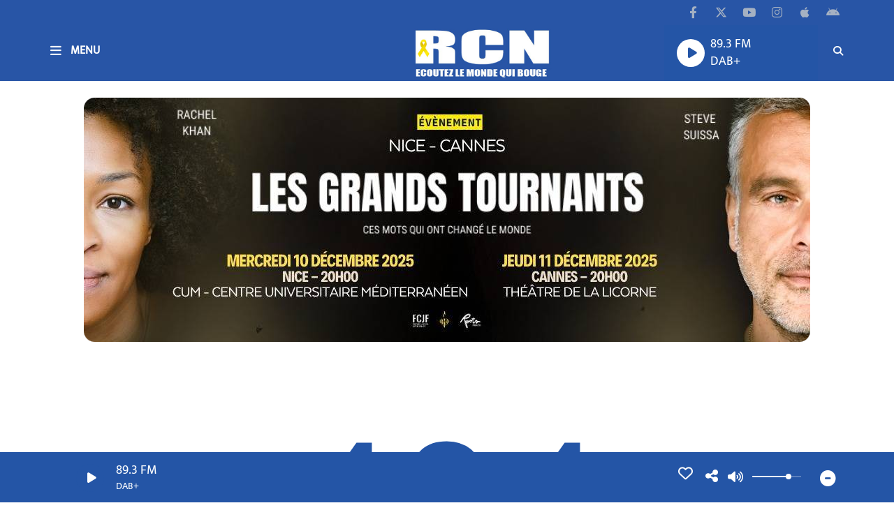

--- FILE ---
content_type: text/html; charset=UTF-8
request_url: https://rcnradio.info/podcasts/jazz-en-fete-165/jazz-en-fete-le-piano-dans-le-jazz-partie-2-966
body_size: 12583
content:
<!DOCTYPE html PUBLIC "-//W3C//DTD XHTML 1.0 Strict//EN" "http://www.w3.org/TR/xhtml1/DTD/xhtml1-strict.dtd"><html xmlns="http://www.w3.org/1999/xhtml" xml:lang="fr"  lang="fr">
<head>
    <meta name="viewport" content="width=device-width initial-scale=1.0 maximum-scale=1.0 user-scalable=0"/>

	<link href="https://rcnradio.info/podcasts/-966" rel="canonical" />
<link href="https://rcnradio.info/rss-feed-7" rel="alternate" type="application/rss+xml" title="RSS Podcasts" />
<link href="/upload/61a10bfa9f5259.20120186.ico" rel="icon" type="image/x-icon" />	    <title>Accueil - RCN - Ecoutez le monde qui bouge</title>
    <meta name="description" content="RCN - Ecoutez le monde qui bouge"/>
    <meta name="keywords" content="radio,rcn,chalom,RCN - RADIO CHALOM NITSAN - RCN 1ERE RADIO JUIVE DE FRANCE, ECOUTER, RADIO CHALOM, NICE, DIRECT, RCN, RADIO, COMMUNAUTE, JUIVE, ACTUALITES, INFORMATION, JOURNALISME, CULTURE, LOISIRS, MUSIQUE, INTERNET, WEB, SITE OFFICIEL DE LA RADIO MUSIQUE ET INFOS RCN RADIO CHALOM. DECOUVRE RADIO CHALOM RCN, BIOGRAPHIES D'ARTISTES, MUSIQUE EN LIGNE, CLIPS VIDEOS, RADIO EN LIGNE, NEWS COTE D’AZUR, TITRES DIFFUSES A LA RADIO, FREQUENCES, PODCASTS,  JAZZ EN FETE, RIDEAU ROUGE, ISSA NISSA, RCN MATIN, GENERATION POP ROCK, ISRAMAG, INFOS COMMUNAUTAIRES, SANTE, CHRONIQUES, KLING, PAUSE LITTERAIRE, LES PETITS PLATS DANS LES GRANDS, DEVELOPPEMENT DURABLE, RABBINAT, ECONOMIE, ANI VEATA, BNAI BRITH, BEYAKHAD,  SANS DETOURS, FORUM DE L’EDUCATION, ISRAËL D'HIER ET D'AUJOURD'HUI, YAD VACHEM, AU NOM DES ENFANTS, AMEJDAM, CARREFOUR DE LA PAIX, ECOUTEZ ET LAISSER VOUS PORTER, RADIO CHALOM NITSAN,  DEJJANTE, DEJJ, KOL NICE ISRAEL, HIT ISRAELI, RNT COTE D’AZUR, PREMIERE RADIO JUIVE REGIONALE DE FRANCE, PREMIÈRE RADIO JUIVE DE FRANCE SUR LE NUMÉRIQUE, CINEMA, DIRECT ISRAEL, DIRECT INFO JERUSALEM, ACTUALITES MOYEN ORIENT, RCNMATIN, ECRANLARGE, RCN MATIN, ECRAN LARGE, CINECHALOM, CINE CHALOM, CONSISTOIREREGIONAL, CONSISTOIRE REGIONAL, RCNMATIN, RCN MATIN,"/>
    <meta http-equiv="Content-Type" content="text/html; charset=UTF-8"/>
    <meta http-equiv="Content-Language" content="fr"/>

    <link href="//fonts.googleapis.com/css?family=Raleway:400,700,800,900,600,500,300,200,100' " rel="stylesheet" property="stylesheet" type="text/css" media="all">

    <link rel="stylesheet" href="https://dfweu3fd274pk.cloudfront.net/theme4/style-804e3a7cf9.css"/>

	    <link id="mystylecss" rel="stylesheet" href="/css/theme4/mystyle.css?refresh=69315d75d14a2">


    <script src="https://dfweu3fd274pk.cloudfront.net/theme4/script-0a8a17fe89.js"></script>
    <script src="https://maps.googleapis.com/maps/api/js?key=" async defer></script>
	
	    <!-- Google / Search Engine Tags -->
    <meta itemprop="name" content="RCN - Ecoutez le monde qui bouge" />
    <meta itemprop="description" content="RCN - Ecoutez le monde qui bouge" />
    <meta itemprop="image" content="https://rcnradio.info/upload/design/67aa4cee700329.67208712.jpeg" />
    <!-- Meta Facebook -->
    <meta property="og:url" content="https://rcnradio.info/podcasts/jazz-en-fete-165/jazz-en-fete-le-piano-dans-le-jazz-partie-2-966"/>
    <meta property='og:site_name' content="RCN - Ecoutez le monde qui bouge"/>
    <meta property="og:title" content="Page introuvable"/>
    <meta property="og:description" content=""/>
    <meta property="og:type" content="article"/>
    <meta property="og:image" content="https://rcnradio.info/upload/design/67aa4cee700329.67208712.jpeg"/>
    <!-- Meta twitter -->
    <meta name="twitter:card" content="summary_large_image"/>
	            <meta name="twitter:site" content="@RadioRcn893"/>
		    <meta name="twitter:title" content="Page introuvable"/>
    <meta name="twitter:description" content=""/>
    <meta name="twitter:image" content="https://rcnradio.info/upload/design/67aa4cee700329.67208712.jpeg"/>
    <meta name="twitter:image:alt" content="Page introuvable"/>
	         <meta name="apple-itunes-app" content="app-id=1437778827">
	
    <style type="text/css">
        
        @font-face {
            font-family: "mukta";
            src: url('//fonts.gstatic.com/s/mukta/v7/iJWKBXyXfDDVXYnGp32S0H3f.ttf');
        }

        @font-face {
            font-family: "opensans";
            src: url('//fonts.gstatic.com/s/opensans/v17/mem8YaGs126MiZpBA-U1UpcaXcl0Aw.ttf');
        }

        .main-color, .list_element h4:hover, .list_element h3:hover, .list_element h2:hover, .list_element h1:hover, #date_diffusion + .bootstrap-datetimepicker-widget table td a span, #date_agenda + .bootstrap-datetimepicker-widget table td a span, #date_diffusion + .bootstrap-datetimepicker-widget table thead span, #date_agenda + .bootstrap-datetimepicker-widget table thead span, .box-play a, ul.pagination-custom li span, ul.pagination-custom li a {
            color:  !important;
        }

        .main-color-for-background, .centered-btns_tabs a, #date_diffusion + .bootstrap-datetimepicker-widget table td.active, #date_agenda + .bootstrap-datetimepicker-widget table td.active, #date_diffusion + .bootstrap-datetimepicker-widget table td.active:hover, #date_agenda + .bootstrap-datetimepicker-widget table td.active:hover, #date_diffusion + .bootstrap-datetimepicker-widget .btn-primary, #date_agenda + .bootstrap-datetimepicker-widget .btn-primary, .bootstrap-datetimepicker-widget table td span.active, .form-group-radio .radio-inline span:after, ul.pagination-custom#catpicker li .active span, .lg-progress-bar .lg-progress {
            background:  !important;
        }

        .main-color-for-background-5, .pagination > li > a:focus, .pagination > li > a:hover, .pagination > li > span:focus, .pagination > li > span:hover {
            background: rgba(0, 0, 0, 0.05)
        }

        .main-color-for-background-10 {
            background: rgba(0, 0, 0, 0.10)
        }

        .main-color-for-background-gradient {
            background: linear-gradient(225deg, , );
            background: linear-gradient(225deg, , rgba(-50, -50, -50));
        }

        .main-color-for-border-bottom {
            border-bottom: solid 1px;
        }

        .main-color-for-border-bottom-color, #date_diffusion + .bootstrap-datetimepicker-widget table td.today:not(.active):before, #date_agenda + .bootstrap-datetimepicker-widget table td.today:not(.active):before {
            border-bottom-color: ;
        }

        .form-control:focus, .form-group-radio .radio-inline input:checked ~ span {
            border-color: ;
        }

        .title-font {
            font-family: mukta        }

        .content-font, .form-control {
            font-family: opensans        }

        .btn-primary, .btn-primary[disabled], .btn-primary.disabled, .btn-primary.disabled:hover, .btn-primary[disabled]:hover, .btn-primary.disabled:focus {
            background: linear-gradient(-135deg, , );
            background: linear-gradient(-135deg,  0%, rgba(-50, -50, -50) 100%);
        }

        .btn-primary::before {
            background: linear-gradient(40.65deg, , );
            background: linear-gradient(40.65deg,  0%, rgba(-50, -50, -50) 100%);
        }

        .btn, .pagination-custom span.deactive {
            font-family: opensans;
            box-shadow: 0 1px 10px 0 rgba(0, 0, 0, 0.5);
        }

        .navbar-player .control-play .fa {
            color: ;
        }

                .footer {
            margin-bottom: 0;
        }

        
        

        
        
                .logo {
            height: 70px !important;
        }

                .navbar-header,
        a.navbar-brand,
        .navbar-player {
            height: 80px;
        }

        .opened_menu_responsive #menu-responsive {
            top: 114px;
        }

        .menu-label,
        #fakeSearchButton,
        .opened_search_bar #search-form {
            top: 26px;
        }

        .openmenuButton {
            top: 6px;
        }

        .navbar-header .close {
            top: 8px;
        }

        .opened_search_bar #closeSearchBar {
            top: 23px;
        }

                
    </style>

    <style type="text/css" id="customCSS">
            </style>

	    <link rel="stylesheet" href="https://unpkg.com/orejime@2.0.3/dist/orejime.css"/>
    <link rel="stylesheet" href="/css/common/orejime.css"/>
</head>

<body>
<div id='fb-root'></div>

<!-- Script pour le Menu -->
<script>
    (function ($) { //create closure so we can safely use $ as alias for jQuery
        $(document).ready(function () {
            $('#navbar-sfmenu').superfish({
                speed: 'fast',
                delay: 200
            });
        });
    })(jQuery);
</script>

<div id="menu-responsive-overlay"></div>

<nav id="navbarscroll" class="navbar navbar-default navbar-fixed-top container counter-container">
    <!-- header-fixed-top pour fixer le header en haut + enlever le JS -->
    <div class="nav-global content-font">
        <div id="toplink" class="scrolltoplink">
            <div class="container toplink-container">

                <div class="link-contact">
                    <div class="dropdown">
                        <button class="btn btn-toplink dropdown-toggle" type="button" id="dropdownMenu12"
                                data-toggle="dropdown" aria-haspopup="true" aria-expanded="true">
                            <i class="fa fa-lock"></i> Espace membre                            <span class="caret"></span>
                        </button>

                        <ul class="dropdown-menu" aria-labelledby="dropdownMenu12">
                            <li class="navbarItem-user  hidden ">
                                <a href="/utilisateurs"
                                   role="button" data-toggle="modal"><i
                                            class="fa fa-user"></i> Mon compte</a>
                            </li class="navbarItem-user  hidden ">
                                                        <li role="separator"
                                class="divider navbarItem-user  hidden "></li>
                            <li class="navbarItem-user  hidden ">
                                <a id="logout"
                                   href="/utilisateurs/index/logout">
                                    <i class="fa fa-sign-out"></i> Fermer ma session                                </a>
                            </li>
                            <li class="navbarItem-guest ">
                                <a href="/inscription"><i
                                            class="fa fa-user"></i> Se connecter</a></li>
                            <li class="navbarItem-guest ">
                                <a href="#modal_mdp_oublie" role="button" data-toggle="modal"><i
                                            class="fa fa-question-circle"></i> Mot de passe oublié ?                                </a></li>
                        </ul>
                    </div>
                </div>

                <div class="link-socials">
                    <div class="link-socials-list">

                                                    <div class="link-socials-item facebook">
                                <a class="link-socials-item-link" target="_blank"
                                   href="https://www.facebook.com/RCNRADIO89.3">
                                    <span class="link-socials-item-link-hover"></span>
                                </a>
                                <div class="link-socials-item-popup">
                                    <span>Facebook</span>
                                </div>
                            </div>
                        
                                                    <div class="link-socials-item twitter">
                                <a class="link-socials-item-link" target="_blank"
                                   href="https://twitter.com/RadioRcn893">
                                    <span class="link-socials-item-link-hover"></span>
                                </a>
                                <div class="link-socials-item-popup">
                                    <span>Twitter</span>
                                </div>
                            </div>
                        
                                                    <div class="link-socials-item youtube">
                                <a class="link-socials-item-link" target="_blank"
                                   href="https://www.youtube.com/c/RCNRADIO893">
                                    <span class="link-socials-item-link-hover"></span>
                                </a>
                                <div class="link-socials-item-popup">
                                    <span>YouTube</span>
                                </div>
                            </div>
                        
                                                    <div class="link-socials-item instagram">
                                <a class="link-socials-item-link" target="_blank"
                                   href="https://www.instagram.com/rcnradio89.3fm/">
                                    <span class="link-socials-item-link-hover"></span>
                                </a>
                                <div class="link-socials-item-popup">
                                    <span>Instagram</span>
                                </div>
                            </div>
                        
                                                    <div class="link-socials-item ios">
                                <a class="link-socials-item-link" target="_blank"
                                   href="https://apps.apple.com/us/app/rcn-chalom-nitsan-hd/id1437778827">
                                    <span class="link-socials-item-link-hover"></span>
                                </a>
                                <div class="link-socials-item-popup">
                                    <span>iPhone</span>
                                </div>
                            </div>
                        
                                                    <div class="link-socials-item android">
                                <a class="link-socials-item-link" target="_blank"
                                   href="https://play.google.com/store/apps/details?id=com.icreo.rcnchalomnitsanhd">
                                    <span class="link-socials-item-link-hover"></span>
                                </a>
                                <div class="link-socials-item-popup">
                                    <span>Android</span>
                                </div>
                            </div>
                        
                        
                                            </div>
                </div>
            </div>
        </div>

        <div class="navbarheaderzone">
            <div class="container navheaderbg">
                <div class="navbar-header">
                    <div class="open-menu-div">
                        <span class="openmenuButton" id="menu-opener">
                            <i class="fa fa-bars"></i>
                        </span>
                        <div class="title-font menu-label menu-label-ouvert">Menu</div>
                    </div>
                    <div class="close-menu-div">
                        <button id="closeMenu" type="button" class="close" aria-label="Close">
                            <span aria-hidden="true">&times;</span>
                        </button>
                        <div class="title-font menu-label menu-label-fermer">Fermer</div>
                    </div>

                    <a class="navbar-brand" href="/"><img
                                src="/upload/design/67aa4cee700329.67208712.jpeg" alt="logo"
                                class="logo"/></a>

                                        <div class="navbar-player main-color-for-background-gradient">
                        <div class="control-infos" id="navbar-player-titrage">
                            <a class="control-play">
                                <i class="fa fa-play play-button"></i>
                                <i class="fa fa-pause pause-button" style="display: none;"></i>
                                <i class="fa fa-spinner fa-spin player-loader" style="display: none;"></i>
                            </a>
                            <span class="control-track">
                                <span class="title ellipsis ellipsis-1l title-font"></span>
                                <span class="artist ellipsis ellipsis-1l title-font"></span>
                            </span>
                            <div class="clear"></div>
                        </div>
                    </div>
                                    </div>
                
<form class="searchform searchform-menu" id="search-form" method="post">
    <button type="submit" id="searchButton" class="search-button"><i class="fa fa-search"></i></button>
    <input class="title-font search-bar" type="text" id="searchBar" name="query" placeholder="Rechercher sur le site…" disabled />
</form>
<button type="submit" id="fakeSearchButton" class="search-button"><i class="fa fa-search"></i></button>
<button id="closeSearchBar" type="button" class="close" aria-label="Close">
    <span aria-hidden="true">&times;</span>
</button>

<script type="text/javascript">

    $("#searchBar").keydown(function (e) {
        var key = (e.which) ? e.which : e.keyCode;

        if (key === 13) {
            e.stopPropagation();
            e.preventDefault();
        }
    });

    $("#searchBar").keyup(function (e) {
        var key = (e.which) ? e.which : e.keyCode;
        if (key === 13) {
            if($("#searchBar").val().trim().length > 0) {
                $(".searchform").attr("action",'/' + 'recherche' + '/' + $("#searchBar").val());
                $("body").removeClass('opened_search_bar');
                $("#searchBar").attr('disabled','disabled');
                $("#search-form").submit();
            }
        }
    });

    $('#searchButton').click(function (e) {
        e.stopPropagation();
        e.preventDefault();

        if($("#searchBar").val().trim().length > 0) {
            $(".searchform").attr("action",'/' + 'recherche' + '/' + $("#searchBar").val());
            $("body").removeClass('opened_search_bar');
            $("#searchBar").attr('disabled','disabled');
            $("#search-form").submit();
        }
    });

</script>
            </div>
        </div>
    </div>
    <script>
    
    $(".ticker").clone().appendTo(".ticker-wrap");

    $(".ticker").mouseenter(function() {
        $(".ticker").css("animation-play-state", "paused");
    });

    $(".ticker").mouseleave(function() {
        $(".ticker").css("animation-play-state", "running");
    });
</script>

<div id="player-header" class="player-radio-bar main-color-for-background-gradient no-multistream ">
    <div class="container">

        <script>
                        $(function() {
                            radioURL = "http://rcnradiochalomcotedazur.ice.infomaniak.ch/rcnradiochalomcotedazur-128.mp3";
                            if(Cookies.get("streamQuality") !== undefined){
                                if(Cookies.get("streamQuality") === "BD") {
                                    if (/Android|webOS|iPhone|iPad|iPod|BlackBerry|IEMobile|Opera Mini/i.test(navigator.userAgent)) {
                                        radioURL = "";
                                    }
                                    $("#HD-link").attr("class", "hd-off");
                                    $("#HD-link").attr("data-val", "0");

                                } else if(Cookies.get("streamQuality") === "HD") {
                                    if (!(/Android|webOS|iPhone|iPad|iPod|BlackBerry|IEMobile|Opera Mini/i.test(navigator.userAgent))) {
                                        radioURL = "";
                                    }
                                }
                            }

                            if(radioURL === ""){
                                radioURL = "http://rcnradiochalomcotedazur.ice.infomaniak.ch/rcnradiochalomcotedazur-128.mp3";
                            }

                            initPlayer(radioURL, "RCN LIVE", "/upload/players/681b1f6722ba79.34627164.png", "1","0")

                        });
                    </script>
        <span class="container-control-stream">
            <span class="control-stream">

                <div id="current-radio" data-flux="http://rcnradiochalomcotedazur.ice.infomaniak.ch/rcnradiochalomcotedazur-128.mp3"
                     data-flux-bd=""
                     data-flux-hd=""
                     data-logo="/upload/players/681b1f6722ba79.34627164.png"
                     data-name="RCN LIVE"
                     data-autoplay="0"
                     data-idplayer="1">
                    <img src="/upload/players/681b1f6722ba79.34627164.png"
                         class="logo-stream"/><span
                        class="stream-name hidden-xs title-font">RCN LIVE</span>
                                    </div>

                <div id="other-radios" class="main-color-for-background">
                                    </div>
        	</span>
        </span>

        <span class="container-radio-back-button">
            <span id="radio-back-button" data-flux="http://rcnradiochalomcotedazur.ice.infomaniak.ch/rcnradiochalomcotedazur-128.mp3"
                  data-flux-bd=""
                  data-flux-hd=""
                  data-logo="/upload/players/681b1f6722ba79.34627164.png"
                  data-name="RCN LIVE"
                  data-autoplay="0"
                  data-idplayer="1">

                <div class="title-font back-to-radio-text">
                   <i class="fa fa-arrow-left"></i>
                    <div>
                        Retour à la radio                    </div>
                 </div>
            </span>
        </span>

        <div class="control-infos" id="titrage">
            <span class="control-cover cover-titrage">
                <img class="media-cover" src="">
            </span>
            <a class="control-play">
                <i class="fa fa-play play-button"></i>
                <i class="fa fa-pause pause-button" style="display: none;"></i>
                <i class="fa fa-spinner fa-spin player-loader" style="display: none;"></i>
            </a>
            <span class="control-track">
                <div class="marquee">
                    <span class="title ellipsis ellipsis-1l title-font"></span>
                    <span class="artist ellipsis ellipsis-1l title-font"></span>
                </div>
                <div id="seek-bar" class="hidden">
                    <div class="bar-zone">
                        <div class="seek-slider">
                            <div class="bgSeekSlider"></div>
                        </div>
                    </div>
                    <div class="time-left"></div>
                </div>
            </span>
            <div class="clear"></div>

        </div>
        <span class="open-actions hidden">
                <i>
                <svg width="30px" height="14px" viewBox="0 0 30 14" version="1.1" xmlns="http://www.w3.org/2000/svg" xmlns:xlink="http://www.w3.org/1999/xlink">
                    <defs>
                        <filter x="-3.5%" y="-2.4%" width="107.0%" height="104.8%" filterUnits="objectBoundingBox" id="filter-1">
                            <feOffset dx="0" dy="2" in="SourceAlpha" result="shadowOffsetOuter1"></feOffset>
                            <feGaussianBlur stdDeviation="2" in="shadowOffsetOuter1" result="shadowBlurOuter1"></feGaussianBlur>
                            <feColorMatrix values="0 0 0 0 0   0 0 0 0 0   0 0 0 0 0  0 0 0 0.5 0" type="matrix" in="shadowBlurOuter1" result="shadowMatrixOuter1"></feColorMatrix>
                            <feMerge>
                                <feMergeNode in="shadowMatrixOuter1"></feMergeNode>
                                <feMergeNode in="SourceGraphic"></feMergeNode>
                            </feMerge>
                        </filter>
                    </defs>
                    <g stroke="none" stroke-width="1" fill="none" fill-rule="evenodd">
                        <g id="dot-open-actions" transform="translate(-207.000000, -84.000000)" fill="#FFFFFF" fill-rule="nonzero">
                            <g id="Top-header-2" transform="translate(-5.466844, 0.000000)" filter="url(#filter-1)">
                                <g id="Group-3" transform="translate(5.466844, 64.000000)">
                                    <path d="M213.75,22 C215.270139,22 216.5,23.2298611 216.5,24.75 C216.5,26.2701389 215.270139,27.5 213.75,27.5 C212.229861,27.5 211,26.2701389 211,24.75 C211,23.2298611 212.229861,22 213.75,22 Z M222.55,22 C224.070139,22 225.3,23.2298611 225.3,24.75 C225.3,26.2701389 224.070139,27.5 222.55,27.5 C221.029861,27.5 219.8,26.2701389 219.8,24.75 C219.8,23.2298611 221.029861,22 222.55,22 Z M230.25,22 C231.770139,22 233,23.2298611 233,24.75 C233,26.2701389 231.770139,27.5 230.25,27.5 C228.729861,27.5 227.5,26.2701389 227.5,24.75 C227.5,23.2298611 228.729861,22 230.25,22 Z" id="Path-2"></path>
                                </g>
                            </g>
                        </g>
                    </g>
                </svg>
                </i>
        </span>
        <div class="control-actions-right">

            <span class="control-actions">
                             <a id="player-vote"><i class='far fa-heart'></i></a>
                <div id="partage">
                    <i class="fa fa-share-alt fa-lg fa-fw"></i>
                    <div class="noselect nofbsharing">
                        
                        <a class="twitter content-font" target="_blank">
                            <i class="fa-brands fa-square-x-twitter"></i> Tweeter ce titre                        </a>
                    </div>
                </div>
                <a id="player-download" href="#" target="_blank" class="disabled">
                    <i><svg version="1.1" xmlns="http://www.w3.org/2000/svg" xmlns:xlink="http://www.w3.org/1999/xlink" width="19px" height="18px" viewBox="0 0 19 18" xml:space="preserve">
                        <g class="shopping-cart">
                            <path d="M17.4,10.6L19,3.3c0.1-0.5-0.3-1-0.8-1h-13L4.9,0.7C4.9,0.3,4.5,0,4.2,0H0.8C0.4,0,0,0.4,0,0.8
                                v0.6c0,0.5,0.4,0.8,0.8,0.8h2.3l2.3,12.1c-0.6,0.3-0.9,1-0.9,1.7c0,1.1,0.8,2,1.8,2s1.8-0.9,1.8-2c0-0.6-0.2-1-0.6-1.4h6.9
                                C14.2,15,14,15.5,14,16c0,1.1,0.8,2,1.8,2s1.8-0.9,1.8-2c0-0.8-0.4-1.5-1-1.8l0.2-0.9c0.1-0.5-0.3-1-0.8-1H7.2L7,11.3h9.7
                                C17,11.3,17.3,11,17.4,10.6z"/>
                        </g>
                    </svg></i>
                </a>
                <div class="hidden"
                     id="player-share-track">Je suis en train d’écouter [$1] sur [$2] !</div>
                <div class="hidden"
                     id="player-share-podcast">Je suis en train d’écouter le podcast [$1] !</div>
                <div class="hidden"
                     id="player-share-sample">Je suis en train d’écouter l’extrait [$1] !</div>
            </span>

            <div class="control-volume hidden-sm hidden-xs">
                <a id="mute-volume" class="toggle-volume">
                    <i class="fa fa-fw fa-volume-up fa-lg"></i>
                </a>
                <a id="unmute-volume" class="toggle-volume" style="display: none;">
                    <i class="fa fa-fw fa-volume-off fa-lg"></i>
                </a>

                <div class="control-slider-volume hidden-sm hidden-xs">
                    <div id="player-slider-volume">
                        <div class="container-sliderVolume">
                            <div class="bgSliderVolume"></div>
                        </div>
                    </div>
                </div>
            </div>

            <div class="last-track-zone hidden-sm hidden-xs">
                <div class="last-track-button">
                    <a class="control-last-track">
                        <i class="fa fa-music fa-fw fa-lg"></i>
                    </a>
                </div>
                <span class="container-last-track-list">
                        <div id="last-track-list" class="last-track-list main-color-for-background">
                                                    </div>
                    </span>
            </div>

            <div class="retractable-player">
                <a class="retract-player-button">
                    <i class="fa fa-minus-circle fa-fw fa-lg"></i>
                </a>
                <a class="extend-player-button">
                    <i class="fa fa-plus-circle fa-fw fa-lg"></i>
                </a>
            </div>

            <div class="HD-button HD-not-available hidden-sm hidden-xs">
                <a id="HD-link" data-val="1">
                    <svg viewBox="0 0 100 45" version="1.1" xmlns="http://www.w3.org/2000/svg">
                        <g id="Group">
                            <path d="M12.792,0.2 L27.768,0.2 L23.48,16.008 L37.176,16.008 L41.464,0.2 L56.44,0.2 L44.408,45 L29.432,45 L33.72,28.936 L20.024,28.936 L15.736,45 L0.76,45 L12.792,0.2 Z M61.304,0.2 L77.176,0.2 C81.5706886,0.2 85.1653194,0.733328 87.96,1.8 C90.7546806,2.866672 93.0053248,4.2533248 94.712,5.96 C97.9546829,9.20268288 99.576,13.5759725 99.576,19.08 C99.576,22.4506835 98.9573395,25.6293184 97.72,28.616 C96.4826605,31.6026816 94.6480122,34.3119878 92.216,36.744 C89.5279866,39.4320134 86.2426861,41.479993 82.36,42.888 C78.4773139,44.296007 73.9333594,45 68.728,45 L49.272,45 L61.304,0.2 Z M70.392,31.944 C72.6960115,31.944 74.7759907,31.6240032 76.632,30.984 C78.4880093,30.3439968 79.9919942,29.4480058 81.144,28.296 C82.0826714,27.3573286 82.8506637,26.1946736 83.448,24.808 C84.0453363,23.4213264 84.344,22.0453402 84.344,20.68 C84.344,19.4426605 84.1840016,18.4186707 83.864,17.608 C83.5439984,16.7973293 83.0853363,16.0933363 82.488,15.496 C81.762663,14.770663 80.8240058,14.2160019 79.672,13.832 C78.5199942,13.4479981 77.048009,13.256 75.256,13.256 L72.76,13.256 L67.768,31.944 L70.392,31.944 Z"
                                  id="HD"></path>
                        </g>
                    </svg>
                </a>
            </div>
        </div>
    </div>
</div>
</nav>


<script>
    if($('.logo').width() > 215){
        $('.logo').addClass('big');
    }
</script>

<div id="content-to-refresh">
    <script>
        $(function () {
            window.refreshContentMargin = function () {
                if (booleanCompare($(window).width(), 991, "gt")) {
                    if (booleanCompare($(".navbarheaderzone").height(), 70, "gt")) {
                        if ($("#player-header").css("position") != "fixed") {

                            var contentMargin = $("#content-to-refresh").css("margin-top");
                            $("#content-to-refresh").css("margin-top", ($(".navbarheaderzone").height() - 70) + "px");
                        } else if ($("#player-header").css("position") == "fixed") {

                            $("#content-to-refresh").css("margin-top", ($(".navbarheaderzone").height() - 140) + "px");
                        }
                    } else {
                        $("#content-to-refresh").css("margin-top", "");
                    }
                } else {
                    $("#content-to-refresh").css("margin-top", "");
                }
            }

            window.refreshContentMargin();

            $(window).resize(function () {
                window.refreshContentMargin();
            });
        });
    </script>

    <nav id="menu-responsive">

        <ul id="content-menuresponsive">
			        <li class="list-group panel">
			                    <i class="fa fa-home" aria-hidden="true"></i>
							                <a style="padding-left:0px" href="/"  >
											                                <span class="content-font rLink accueil-menu-span">Accueil</span>
							
                    </a>

					                            <a class="list-group-item collapsed"></a>
											                            <div class="spacer-menu"></div>
						
        </li>
	        <li class="list-group panel">
			                    <i class="fa fa-home" aria-hidden="true"></i>
							                    <a class='list-group-item' href="/"  >
												                                <span class="content-font rLink accueil-menu-span">RADIO</span>
							
                    </a>

					                            <ul class="content-font" id="menu_radio">
																		                                            <li class="list-group panel sub-menu ">
																				                                        <a href="/podcasts-1"  >
										Podcasts                                        </a>

										
                                        </li>
																			                                            <li class="list-group panel sub-menu ">
																				                                        <a href="/emissions"  >
										Programmes                                        </a>

										
                                        </li>
																			                                            <li class="list-group panel sub-menu ">
																				                                        <a href="/equipes-1"  >
										Equipe                                        </a>

										
                                        </li>
																			                                            <li class="list-group panel sub-menu ">
																				                                        <a href="https://www.helloasso.com/associations/rcn-radio-chalom-nitsan/formulaires/5"  target= "_blank"  >
										Faire un don                                        </a>

										
                                        </li>
									                            </ul>
											                            <div class="spacer-menu"></div>
						
        </li>
	        <li class="list-group panel">
						                <a style="padding-left:0px" href="/agenda"  >
											                                <span class="content-font rLink">Evènements</span>
							
                    </a>

					                            <a class="list-group-item collapsed"></a>
											                            <div class="spacer-menu"></div>
						
        </li>
	        <li class="list-group panel">
						                <a style="padding-left:0px" href="https://www.meteo-nice.org/"  target= "_blank"  >
											                                <span class="content-font rLink">Météo Nice</span>
							
                    </a>

					                            <a class="list-group-item collapsed"></a>
											                            <div class="spacer-menu"></div>
						
        </li>
	        <li class="list-group panel">
						                <a style="padding-left:0px" href="https://www.inforoutes06.fr/"  target= "_blank"  >
											                                <span class="content-font rLink">Info routes</span>
							
                    </a>

					                            <a class="list-group-item collapsed"></a>
											                            <div class="spacer-menu"></div>
						
        </li>
	        <li class="list-group panel">
						                <a style="padding-left:0px" href="https://www.ogcnice.eu/index.php"  target= "_blank"  >
											                                <span class="content-font rLink">Issa Nissa OGC Nice</span>
							
                    </a>

					                            <a class="list-group-item collapsed"></a>
											                            <div class="spacer-menu"></div>
						
        </li>
	        <li class="list-group panel">
						                <a style="padding-left:0px" href="/page/les-associations-10"  >
											                                <span class="content-font rLink">RCN Soutiens</span>
							
                    </a>

					                            <a class="list-group-item collapsed"></a>
											                            <div class="spacer-menu"></div>
						
        </li>
	        <li class="list-group panel">
			                    <i class="fa fa-home" aria-hidden="true"></i>
							                    <a class='list-group-item' href="/"  >
												                                <span class="content-font rLink accueil-menu-span">MEDIAS</span>
							
                    </a>

					                            <ul class="content-font" id="menu_medias">
																		                                            <li class="list-group panel sub-menu ">
																				                                        <a href="/photos-1"  >
										Photos                                        </a>

										
                                        </li>
																			                                            <li class="list-group panel sub-menu ">
																				                                        <a href="/videos-1"  >
										Vidéos / Clips                                        </a>

										
                                        </li>
									                            </ul>
											                            <div class="spacer-menu"></div>
						
        </li>
	        <li class="list-group panel">
						                <a style="padding-left:0px" href="/contact"  >
											                                <span class="content-font rLink">Ecrire à RCN</span>
							
                    </a>

					                            <a class="list-group-item collapsed"></a>
											                            <div class="spacer-menu"></div>
						
        </li>
	        <li class="list-group panel">
			                    <i class="fa fa-home" aria-hidden="true"></i>
							                    <a class='list-group-item' href="/"  >
												                                <span class="content-font rLink accueil-menu-span">Liens utiles</span>
							
                    </a>

					                            <ul class="content-font" id="menu_liensutiles">
																		                                            <li class="list-group panel sub-menu ">
																				                                        <a href="https://www.nicecotedazur.org/"  target= "_blank"  >
										Métropole Nice Côte d'Azur                                        </a>

										
                                        </li>
																			                                            <li class="list-group panel sub-menu ">
																				                                        <a href="https://www.nice.fr/fr/"  target= "_blank"  >
										Ville de Nice                                        </a>

										
                                        </li>
																			                                            <li class="list-group panel sub-menu ">
																				                                        <a href="https://www.nice24.fr/"  target= "_blank"  >
										Nice 24                                        </a>

										
                                        </li>
																			                                            <li class="list-group panel sub-menu ">
																				                                        <a href="https://ccas-nice.fr/"  target= "_blank"  >
										CCAS NICE                                        </a>

										
                                        </li>
																			                                            <li class="list-group panel sub-menu ">
																				                                        <a href="https://www.departement06.fr/departement-des-alpes-maritimes-3.html"  target= "_blank"  >
										Département des Alpes Maritimes                                        </a>

										
                                        </li>
																			                                            <li class="list-group panel sub-menu ">
																				                                        <a href="https://www.maregionsud.fr/"  target= "_blank"  >
										Ma Région Sud                                        </a>

										
                                        </li>
									                            </ul>
											
        </li>
	
<div class="buttonMenu">
    <div class='btnHidden'>
		                <a class="connect btn btn-primary m-t-15" href="/inscription" role="button"
                   data-toggle="modal">Se connecter</a>
			    </div>

    <div class='link-socials  m-t-15'>
        <div class='link-socials-list m-t-15'>
			                    <div class="link-socials-item facebook">
                        <a class="link-socials-item-link" target="_blank"
                           href="https://www.facebook.com/RCNRADIO89.3">
                            <span class="link-socials-item-link-hover"></span>
                        </a>
                        <div class="link-socials-item-popup">
                            <span>Facebook</span>
                        </div>
                    </div>
				                    <div class="link-socials-item twitter">
                        <a class="link-socials-item-link" target="_blank"
                           href="https://twitter.com/RadioRcn893">
                            <span class="link-socials-item-link-hover"></span>
                        </a>
                        <div class="link-socials-item-popup">
                            <span>Twitter</span>
                        </div>
                    </div>
				                    <div class="link-socials-item youtube">
                        <a class="link-socials-item-link" target="_blank"
                           href="https://www.youtube.com/c/RCNRADIO893">
                            <span class="link-socials-item-link-hover"></span>
                        </a>
                        <div class="link-socials-item-popup">
                            <span>YouTube</span>
                        </div>
                    </div>
				                    <div class="link-socials-item instagram">
                        <a class="link-socials-item-link" target="_blank"
                           href="https://www.instagram.com/rcnradio89.3fm/">
                            <span class="link-socials-item-link-hover"></span>
                        </a>
                        <div class="link-socials-item-popup">
                            <span>Instagram</span>
                        </div>
                    </div>
				                    <div class="link-socials-item ios">
                        <a class="link-socials-item-link" target="_blank"
                           href="https://apps.apple.com/us/app/rcn-chalom-nitsan-hd/id1437778827">
                            <span class="link-socials-item-link-hover"></span>
                        </a>
                        <div class="link-socials-item-popup">
                            <span>iPhone</span>
                        </div>
                    </div>
				                    <div class="link-socials-item android">
                        <a class="link-socials-item-link" target="_blank"
                           href="https://play.google.com/store/apps/details?id=com.icreo.rcnchalomnitsanhd">
                            <span class="link-socials-item-link-hover"></span>
                        </a>
                        <div class="link-socials-item-popup">
                            <span>Android</span>
                        </div>
                    </div>
				        </div>
    </div>        </ul>
    </nav>

    <div id="container-overlay" class="container p-l-0 p-r-0">
        <div id="overlay" style="display: none;">
            <div id="img-overlay" style="display: none;" class="main-color">
                <i class="fa fa-fw fa-spin fa-spinner" style="font-size: 4em;"></i>
            </div>
            <div id="text-overlay" style="display: none;" class="main-color title-font">
				Chargement...            </div>
        </div>
    </div>

    <script type="text/javascript">$(".retract-player-button").on("click", function () {
        $('#player-header').addClass('retracted-player');
        $('.footer .mentions-radioking').css('height','74px');

        setCookie("player_format", "retracted", 30);
    });

    $(".extend-player-button").on("click", function () {
        $('#player-header').removeClass('retracted-player');
        $('.footer .mentions-radioking').css('height','140px');

        setCookie("player_format", "extended", 30);

        if($(window).scrollTop() + $(window).height() > $(document).height() - 100) {
            $('html,body').animate({
                    scrollTop: $('.mentions-radioking').offset().top},
                'slow');
        }
    });


    $(document).on("click", "#current-radio.reactivable", function () {
        //Récupération des informations
        var new_flux = $(this).attr("data-flux");
        var new_logo = $(this).attr("data-logo");
        var new_name = $(this).attr("data-name");
        var new_idplayer = $(this).attr("data-idplayer");
        player.stop();
        player = null;
        initPlayer(new_flux, new_name, new_logo, new_idplayer, auto);
        player.play();
        player.volume(volumeStream / 100);
    });</script>

    <div class="container m-b-15 centered">
		    <div class="top_publicite" id="top_publicite"><a href="/pub/24" target="_blank"><img class="img-responsive pub-center" src="/upload/publicite/68ff9dd1a31695.92797350.png" alt="" /></a></div>    </div>
    <!--Publicité gauche -->
    <div class='pubVert' style='position : absolute; margin-left: 254px; top: 310px; z-index: 100;'>
		    </div>
    <!--Publicité droite -->
    <div class='pubVert' style='position : absolute; margin-left: 1654px; top: 310px; z-index: 100;'>
		    </div>

	
	
    <div class="container body_wrap boxed content-font">
		
		

<div class="row">
            <div class="col-xs-12  ">
            
                        <!-- Affichage contenu -->
            <div class="m-t-30">
                                <div class="article content-font">
    <div class="middle_content">
        <div class="error_block">
            <div class="error">
                <div class="big-centered-error-title main-color">404</div>
            </div>
            <h1 class="centered main-color">Oups, vous avez rencontré une erreur.</h1>
            <h4 class="centered main-color">
                <em>Il semble que la page que vous recherchez n’existe plus.</em></h4>

        </div>
    </div>
</div>
            </div>
        </div>

            </div>
    </div>
</div>

<script type="text/javascript">
    var use = 0;
</script>


<div id="modal-dedicaces" class="modal fade" role="dialog" data-backdrop="static">
    <div class="modal-dialog">
        <!-- Modal content-->
        <div class="modal-content">
            <div class="modal-header">
                <button type="button" class="close" data-dismiss="modal" aria-hidden="true"><i class="fa fa-times"
                                                                                               aria-hidden="true"></i>
                </button>
                <h4 class="title-font">Envoyer une dédicace</h4>
            </div>

            <div class="modal-body">

                <div id="connexion-ajax-errors" style="display : none;"></div>

                <form method="post" id="ajoutform"
                      action="/dedicaces/index/ajoutdedicaceajax">

                    <div class="form-group">
                        <input type="text" class="form-control" id="pseudo" name="pseudo"
                               placeholder="Pseudo" value=""
                               maxlength="12" required aria-describedby="inputErrorUsernameDedi"/>
                        <span class="glyphicon glyphicon-remove form-control-feedback" aria-hidden="true"></span>
                        <span class="hidden"
                              id="dediUsernameErrorPlaceholder">Vous devez renseigner un pseudo</span>
                        <span id="inputErrorUsernameDedi"
                              class="sr-only">(Vous devez renseigner un pseudo)</span>
                    </div>

                    <div class="form-group">
                        <textarea name="message" id="message" class="form-control" maxlength="300" rows="2"
                                  placeholder="Message" required
                                  aria-describedby="inputErrorMessageDedi"></textarea>
                        <span class="glyphicon glyphicon-remove form-control-feedback" aria-hidden="true"></span>
                        <span class="hidden"
                              id="dediMessageErrorPlaceholder">Vous devez écrire un message</span>
                        <span id="inputErrorMessageDedi"
                              class="sr-only">(Vous devez écrire un message)</span>
                    </div>


                                            <div class="form-group">
                            <img id="captchaImgDedi" src="/default/index/captcha"/>
                        </div>
                        <div class="form-group" style="float : none;">
                            <input type="hidden" name="google_captcha_is_used_dedi" id="google_captcha_is_used_dedi"
                                   value=""/>
                            <input type="text" name="captcha_value_dedi" id="captcha_value_dedi" class="form-control"
                                   size="40"
                                   placeholder="Veuillez recopier les lettres suivantes"
                                   aria-describedby="inputErrorCaptchaDedi"/>
                            <span class="glyphicon glyphicon-remove form-control-feedback" aria-hidden="true"></span>
                            <span class="hidden"
                                  id="captchaErrorPlaceholder">Captcha invalide.</span>
                            <span id="inputErrorCaptchaDedi"
                                  class="sr-only">(Captcha invalide.)</span>
                        </div>

                                    </form>
            </div>

            <div class="modal-footer">
                <button id="envoyer-dedicace"
                        class="modal-connexion btn btn-primary btn-auto">Envoyer ma dédicace</button>
            </div>
        </div>
    </div>
</div>

<script type="text/javascript">
    $(document).ready(function () {

        $(document).on('click', '.ajouter-dedicace', function () {
            $('#modal-dedicaces').modal();
            return false;
        })

        $('#envoyer-dedicace').click(function (e) {
            submitdedicace();
        });
    });
</script>

<script type="text/javascript">

    function submitdedicace() {
        if (use == 0) {
            var valid = true;

            use = 0;
            var pseudoDedi = $('#ajoutform #pseudo').val();
            var messageDedi = $('#ajoutform #message').val();

            if (booleanCompare(pseudoDedi.length, 1, "lt")) {
                valid = false;
                $('#ajoutform #pseudo').parent().addClass('has-error has-feedback');
                $('#ajoutform #pseudo').attr('placeholder', $('#dediUsernameErrorPlaceholder').html());
            }
            else {
                $('#ajoutform #pseudo').parent().removeClass('has-error has-feedback');
            }
            if (booleanCompare(messageDedi.length, 1, "lt")) {
                valid = false;
                $('#ajoutform #message').parent().addClass('has-error has-feedback');
                $('#ajoutform #message').attr('placeholder', $('#dediMessageErrorPlaceholder').html());
            }
            else {
                $('#ajoutform #message').parent().removeClass('has-error has-feedback');
            }

            if (valid) {
                var captchaResponse = $('#recaptchaDedicace .g-recaptcha-response').val();
                if (captchaResponse != undefined) {
                    var dataForm = $('#ajoutform').serialize() + '&g_recaptcha_response=' + captchaResponse;
                } else {
                    var dataForm = $('#ajoutform').serialize();
                }
                var errorshtml = '<div class="progress progress-striped active"><div class="bar" style="width: 90%;"></div></div>';

                $.ajax({
                    url: $('#ajoutform').attr('action'),
                    type: $('#ajoutform').attr('method'),
                    data: dataForm,
                    success: function (json) {

                        var obj = jQuery.parseJSON(json);

                        if (obj.code == 'error') {
                            use = 0;
                            var errors = obj.errors;
                            var errorshtml = '<div class="alert alert-error hideit">';

                            for (i = 0; booleanCompare(i, errors.length, "lt"); i++) {
                                errorshtml += '<p class="text-error" style="padding:0;">' + errors[i] + '</p>';
                            }

                            errorshtml += '</div>';

                            $('#captcha_value_dedi').parent().addClass('has-error has-feedback');
                            $('#captcha_value_dedi').attr('placeholder', $('#captchaErrorPlaceholder').html());

                            $('#captchaImgDedi').attr("src", '/default/index/captcha');
                            $('#captchaImg').attr("src", '/default/index/captcha');
                            $('#captcha_value_dedi').val("");
                        } else if (obj.code == 'success') {
                            $('#ajoutform #pseudo').val('');
                            $('#ajoutform #message').val('');
                            $('#notif').fadeIn();
                            $('#notif').html(obj.message);
                            setTimeout(function () {
                                $('#notif').fadeOut();
                            }, 3000);
                            if (captchaResponse != undefined) grecaptcha.reset(widgetIdDedi);
                            $('#modal-dedicaces').modal('hide');
                        }
                    }
                });
            }
            return false;
        }
    }
</script>
<div id="modal_mdp_oublie" class="modal fade" role="dialog" data-backdrop="static">
    <div class="modal-dialog">
        <!-- Modal content-->
        <div class="modal-content">
            <div class="modal-header">
                <button type="button" class="close" data-dismiss="modal" aria-hidden="true"><i class="fa fa-times"
                                                                                               aria-hidden="true"></i>
                </button>
                <h4>Mot de passe oublié ? Pas de problème.</h4>
            </div>

            <div class="modal-body">
                <div id="mdp_oublie_errors" style="display : none;"></div>

                <form method="post" id="mdpoublieformnouveau"
                      action="/utilisateurs/index/oublie">

                    <div class="form-group">
                        <label for="mail_client"
                               class="headline headlinemodal">Saisissez votre adresse email ici :</label>
                        <input type="text" class="form-control" id="mail_client" name="mail_client"
                               placeholder="Mail" required />
                        <span class="glyphicon glyphicon-remove form-control-feedback" aria-hidden="true"></span>
                    </div>
                </form>
            </div>

            <div class="modal-footer">
                <button class="mdpoublie_client modal-mdp-oublie btn btn-primary">Envoyer</button>
            </div>
        </div>
    </div>
</div>



<script type="text/javascript">
    $(document).ready(function () {

        $('.mdpoublie_client').click(function (e) {
            mdpOublieClient();
        });

    });

</script>

<script type="text/javascript">
    function mdpOublieClient() {
        var errorshtml = '<div class="progress active"><div class="bar" style="width: 95%;"></div></div>';
        $('#mdp_oublie_errors').html(errorshtml);
        $('#mdp_oublie_errors').show();

        $.ajax({
            url: $('#mdpoublieformnouveau').attr('action'),
            type: 'post',
            data: $('#mdpoublieformnouveau').serialize(),
            success: function (json) {
                var obj = jQuery.parseJSON(json);

                if (obj.code == 'error') {
                    var errors = obj.errors;

                    var errorshtml = '<div class="alert alert-error hideit">';

                    for (i = 0; i < errors.length; i++) {
                        errorshtml += '<p class="text-error" style="padding:0;">' + errors[i] + '</p>';
                    }

                    errorshtml += '</div>';

                    $('.error').hide();
                    $('#mdp_oublie_errors').html(errorshtml);
                    $('#mdp_oublie_errors').show();
                }
                else if (obj.code == 'success') {
                    //$("#mdp_oublie_errors").html("<div class='alert alert-success hideit'><p>Nous venons de vous envoyer un email pour que vous puissiez modifier votre mot de passe.</p><p>Vérifier dans votre boite de spam si vous ne voyez pas le mail.</p></div>");
                    $("#mdpoublieformnouveau").hide();
                    $(".mdpoublie_client").hide();
                    $("#mdp_oublie_errors").html("<div class='alert alert-success hideit'><p>Nous venons de vous envoyer un email pour que vous puissiez modifier votre mot de passe.</p><p>Vérifier dans votre boite de spam si vous ne voyez pas le mail.</p></div>");
                    $("#mdp_oublie_errors").show();
                    setTimeout(function () {
                        $('#modal_mdp_oublie').modal('hide');
                    }, 5000);
                }
            }
        });
    }
</script><div class="footer container counter-container col-xs-12 ">
            <div class="container">
            <div class="footer-background main-color-for-background" ></div>
            <div class="footer-info" >
            <a class="brand" href="/"><img
                                src="/upload/design/67aa4cee700329.67208712.jpeg" alt="logo"
                                class="bottom-logo"/></a>
            <div class="link-socials">
                    <div class="link-socials-list">

                                                    <div class="link-socials-item facebook">
                                <a class="link-socials-item-link" target="_blank"
                                   href="https://www.facebook.com/RCNRADIO89.3">
                                </a>
                                <div class="link-socials-item-popup">
                                    <span>Facebook</span>
                                </div>
                            </div>
                        
                                                    <div class="link-socials-item twitter">
                                <a class="link-socials-item-link" target="_blank"
                                   href="https://twitter.com/RadioRcn893">
                                </a>
                                <div class="link-socials-item-popup">
                                    <span>Twitter</span>
                                </div>
                            </div>
                        
                                                    <div class="link-socials-item youtube">
                                <a class="link-socials-item-link" target="_blank"
                                   href="https://www.youtube.com/c/RCNRADIO893">
                                </a>
                                <div class="link-socials-item-popup">
                                    <span>YouTube</span>
                                </div>
                            </div>
                        
                                                    <div class="link-socials-item instagram">
                                <a class="link-socials-item-link" target="_blank"
                                   href="https://www.instagram.com/rcnradio89.3fm/">
                                </a>
                                <div class="link-socials-item-popup">
                                    <span>Instagram</span>
                                </div>
                            </div>
                        
                                                    <div class="link-socials-item ios">
                                <a class="link-socials-item-link" target="_blank"
                                   href="https://apps.apple.com/us/app/rcn-chalom-nitsan-hd/id1437778827">
                                </a>
                                <div class="link-socials-item-popup">
                                    <span>iPhone</span>
                                </div>
                            </div>
                        
                                                    <div class="link-socials-item android">
                                <a class="link-socials-item-link" target="_blank"
                                   href="https://play.google.com/store/apps/details?id=com.icreo.rcnchalomnitsanhd">
                                </a>
                                <div class="link-socials-item-popup">
                                    <span>Android</span>
                                </div>
                            </div>
                        
                        
                                            </div>
                </div>


            </div>
            <div class="footer-contact">
                <h2 class="title title-font"> Contactez-nous </h2>
                <p class="description content-font"> Vous avez une suggestion, ou vous voulez juste dire bonjour ? </p>
                <div class="see-more content-font" >
             <a href="/contact" class="main-color">
            Contactez-nous           <i class="fa fa-angle-right main-color"></i>
        </a>
    </div>
        </div>
        </div>
                <div class="mentions-radioking content-font">
            <div class="container">
                <div class="row">
                    <div class="col-md-12 copyright">
                        RCN - Ecoutez le monde qui bouge                        <a href="/politique-confidentialite" title="Politique de confidentialité">Politique de confidentialité</a>                         |                         <a href="/mentions-legales" title="Mentions légales">Mentions légales</a>                    </div>
                </div>
            </div>
        </div>
    </div>

<script src="https://dfweu3fd274pk.cloudfront.net/theme4/script-bottom-512f06b2d5.js"></script>

        <script type="application/javascript" data-name="glance-analytics" src="/themes/theme4/js/analytics.js" type="text/javascript">
    </script>
<script>
	    // Twitter
    window.twttr = (function (d, s, id) {
        var t, js, fjs = d.getElementsByTagName(s)[0];
        if (d.getElementById(id)) return;
        js = d.createElement(s);
        js.id = id;
        js.src = "https://platform.twitter.com/widgets.js";
        fjs.parentNode.insertBefore(js, fjs);
        return window.twttr || (t = {
            _e: [], ready: function (f) {
                t._e.push(f)
            }
        });
    }(document, "script", "twitter-wjs"));

    twttr.ready(function (twttr) {
        twttr.events.bind('tweet', function (event) {
        });
    });
</script>


        <script>
            window.hasRetractablePlayer = true;
        </script>
	
</body>
</html>


--- FILE ---
content_type: text/css
request_url: https://rcnradio.info/css/theme4/mystyle.css?refresh=69315d75d14a2
body_size: 4931
content:
/* Fonctions */
/**
 * Permet d'ajouter une hauteur max aux classes
 * @lines le nombre de ligne max possible pour la classe
 * @class-name la classe concernée (qui possèdera forcément les classes ellipsis et ellipsis-@{index}l)
 * @size, la taille de la police
 */
/* CSS */
@font-face {
  font-family: "Mukta";
  src: url('//fonts.gstatic.com/s/mukta/v7/iJWKBXyXfDDVXYnGp32S0H3f.ttf');
}
@font-face {
  font-family: "Open Sans";
  src: url('https://fonts.gstatic.com/s/opensans/v44/memSYaGs126MiZpBA-UvWbX2vVnXBbObj2OVZyOOSr4dVJWUgsjZ0C4nY1M2xLER.ttf');
}
@font-face {
  font-family: "Tauri";
  src: url('//fonts.gstatic.com/s/tauri/v14/TwMA-IISS0AM3IpVWHU_TBqO.ttf');
}
@font-face {
  font-family: "opensans";
  src: url('//fonts.gstatic.com/s/opensans/v18/mem8YaGs126MiZpBA-U1UpcaXcl0Aw.ttf');
}
@font-face {
  font-family: "none";
  src: none;
}
@font-face {
  font-family: "none";
  src: none;
}
@font-face {
  font-family: "none";
  src: none;
}
@font-face {
  font-family: "none";
  src: none;
}
@font-face {
  font-family: "none";
  src: none;
}
@font-face {
  font-family: "none";
  src: none;
}
@font-face {
  font-family: "none";
  src: none;
}
@font-face {
  font-family: "none";
  src: none;
}
@font-face {
  font-family: "none";
  src: none;
}
@font-face {
  font-family: "none";
  src: none;
}
@font-face {
  font-family: "none";
  src: none;
}
@font-face {
  font-family: "none";
  src: none;
}
@font-face {
  font-family: "none";
  src: none;
}
@font-face {
  font-family: "none";
  src: none;
}
@font-face {
  font-family: "none";
  src: none;
}
@font-face {
  font-family: "none";
  src: none;
}
@font-face {
  font-family: "none";
  src: none;
}
@font-face {
  font-family: "none";
  src: none;
}
@font-face {
  font-family: "none";
  src: none;
}
@font-face {
  font-family: "none";
  src: none;
}
@font-face {
  font-family: "none";
  src: none;
}
@font-face {
  font-family: "none";
  src: none;
}
@font-face {
  font-family: "none";
  src: none;
}
@font-face {
  font-family: "none";
  src: none;
}
@font-face {
  font-family: "none";
  src: none;
}
@font-face {
  font-family: "none";
  src: none;
}
@font-face {
  font-family: "none";
  src: none;
}
@font-face {
  font-family: "none";
  src: none;
}
@font-face {
  font-family: "none";
  src: none;
}
@font-face {
  font-family: "none";
  src: none;
}
@font-face {
  font-family: "none";
  src: none;
}
body {
  font-family: "Nunito";
  background-color: #ffffff !important;
  background-image: none !important;
  background-repeat: no-repeat !important;
  background-position-x: left !important;
  background-position-y: top !important;
  background-attachment: fixed !important;
}
.counter-container {
  padding: 0 !important;
  width: 100% !important;
}
.main-color,
.list_element h4:hover,
.list_element h3:hover,
.list_element h2:hover,
.list_element h1:hover,
#date_diffusion + .bootstrap-datetimepicker-widget table td a span,
#date_agenda + .bootstrap-datetimepicker-widget table td a span,
#date_diffusion + .bootstrap-datetimepicker-widget table thead span,
#date_agenda + .bootstrap-datetimepicker-widget table thead span,
.box-play a,
ul.pagination-custom li span,
ul.pagination-custom li a {
  color: #2455a6 !important;
}
.main-color-for-background,
.centered-btns_tabs a,
#date_diffusion + .bootstrap-datetimepicker-widget table td.active,
#date_agenda + .bootstrap-datetimepicker-widget table td.active,
#date_diffusion + .bootstrap-datetimepicker-widget table td.active:hover,
#date_agenda + .bootstrap-datetimepicker-widget table td.active:hover,
#date_diffusion + .bootstrap-datetimepicker-widget .btn-primary,
#date_agenda + .bootstrap-datetimepicker-widget .btn-primary,
.bootstrap-datetimepicker-widget table td span.active,
.form-group-radio .radio-inline span:after,
ul.pagination-custom#catpicker li .active span,
.lg-progress-bar .lg-progress {
  background: #2455a6 !important;
}
.main-color-for-background-5,
.pagination > li > a:focus,
.pagination > li > a:hover,
.pagination > li > span:focus,
.pagination > li > span:hover {
  background: rgba(36, 85, 166, 0.05);
}
.main-color-for-background-10 {
  background: rgba(36, 85, 166, 0.1);
}
.main-color-for-background-gradient {
  background: linear-gradient(225deg, #2455a6, #2455a6);
  background: linear-gradient(225deg, #2455a6, #002374);
}
.main-color-for-border-bottom {
  border-bottom: 1px solid #2455a6 !important;
}
.main-color-for-border-bottom-color,
#date_diffusion + .bootstrap-datetimepicker-widget table td.today:not(.active):before,
#date_agenda + .bootstrap-datetimepicker-widget table td.today:not(.active):before {
  border-bottom-color: #2455a6;
}
.form-control:focus,
.form-group-radio .radio-inline input:checked ~ span {
  border-color: #2455a6;
}
.title-font {
  font-family: "Mukta" !important;
}
.content-font,
.form-control {
  font-family: "Open Sans" !important;
}
.btn-primary,
.btn-primary[disabled],
.btn-primary.disabled,
.btn-primary.disabled:hover,
.btn-primary[disabled]:hover,
.btn-primary.disabled:focus {
  background: linear-gradient(-135deg, #2455a6, #2455a6);
  background: linear-gradient(-135deg, #2455a6 0%, #002374 100%);
}
.btn-primary::before {
  background: linear-gradient(40.65deg, #2455a6, #2455a6);
  background: linear-gradient(40.65deg, #2455a6 0%, #002374 100%);
}
.btn,
.pagination-custom span.deactive {
  font-family: "Open Sans" !important;
  box-shadow: 0 1px 10px 0 rgba(36, 85, 166, 0.5);
}
a:not(.btn):not(.link-socials-item-link):hover,
a h2:hover,
a h3:hover,
a h4:hover {
  color: #063788 !important;
}
.navbar-player .control-play .fa {
  color: #2455a6;
}
.see-more-links.bloc-content-see-more {
  font-family: "Open Sans";
  font-size: 14px !important;
  font-style: italic !important;
  text-decoration: none !important;
  font-weight: normal !important;
  text-transform: none !important;
  color: #2455a6 !important;
}
.see-more-links.bloc-content-see-more a,
.see-more-links.bloc-content-see-more i {
  color: #2455a6 !important;
}
.see-more-links.bloc-content-see-more:hover a,
.see-more-links.bloc-content-see-more:hover i {
  color: #063788 !important;
}
.see-more-links.bloc-content-see-more:hover a {
  text-decoration: underline !important;
}
#fakeSearchButton,
.searchform-menu {
  display: block;
}
.navbar-player {
  display: block;
}
.logo {
  height: 70px !important;
}
.navbar-header,
a.navbar-brand,
.navbar-player,
.navbar-player .control-infos,
.navbar-player .control-track {
  height: 80px;
}
.navbar-player a.control-play {
  margin-top: 20px;
  margin-bottom: 20px;
}
.opened_menu_responsive #menu-responsive {
  top: 116px;
}
.menu-label,
#fakeSearchButton,
.opened_search_bar #search-form {
  top: 26px;
}
.openmenuButton {
  top: 6px;
}
.navbar-header .close {
  top: 8px;
}
.opened_search_bar #closeSearchBar {
  top: 23px;
}
.ticker-bar {
  border-right: 0px solid #8949cd;
  display: none;
  flex-direction: row-reverse;
}
@-webkit-keyframes ticker {
  0% {
    -webkit-transform: translateX(-100%);
    transform: translateX(-100%);
    visibility: visible;
    -webkit-transform: translateX(100%);
    transform: translateX(100%);
  }
  100% {
    -webkit-transform: translateX(100%);
    transform: translateX(100%);
    -webkit-transform: translateX(-100%);
    transform: translateX(-100%);
  }
}
@keyframes ticker {
  0% {
    -webkit-transform: translateX(-100%);
    transform: translateX(-100%);
    visibility: visible;
    -webkit-transform: translateX(100%);
    transform: translateX(100%);
  }
  100% {
    -webkit-transform: translateX(100%);
    transform: translateX(100%);
    -webkit-transform: translateX(-100%);
    transform: translateX(-100%);
  }
}
@-webkit-keyframes ticker2 {
  0% {
    -webkit-transform: translateX(-200%);
    transform: translateX(-200%);
    visibility: visible;
    -webkit-transform: translateX(0);
    transform: translateX(0);
  }
  100% {
    -webkit-transform: translateX(0);
    transform: translateX(0);
    -webkit-transform: translateX(-200%);
    transform: translateX(-200%);
  }
}
@keyframes ticker2 {
  0% {
    -webkit-transform: translateX(-200%);
    transform: translateX(-200%);
    visibility: visible;
    -webkit-transform: translateX(0);
    transform: translateX(0);
  }
  100% {
    -webkit-transform: translateX(0);
    transform: translateX(0);
    -webkit-transform: translateX(-200%);
    transform: translateX(-200%);
  }
}
.ticker-bar .ticker {
  -webkit-animation-duration: 400s;
  animation-duration: 400s;
  -webkit-animation-delay: -400s;
  animation-delay: -400s;
}
.ticker-bar .ticker:nth-child(2) {
  -webkit-animation-duration: 400s;
  animation-duration: 400s;
  -webkit-animation-delay: -200s;
  animation-delay: -200s;
}
.ticker-bar .ticker__title {
  display: none;
  background: linear-gradient(225deg, #fc0303, #fc0303);
  box-shadow: none;
  border-left: 0px solid #f8020a;
  border-right: 0px solid #8949cd;
  border-top: 0px solid #8949cd;
  border-bottom: 0px solid #8949cd;
}
.ticker-bar .ticker__title p {
  font-size: 14px;
  font-style: normal !important;
  text-decoration: none !important;
  font-weight: normal !important;
  text-transform: none !important;
  color: #ffffff !important;
  font-family: "Tauri" !important;
}
.ticker-bar .ticker__title p:hover {
  color: #fcdb03 !important;
}
.ticker-bar .ticker-wrap {
  background: linear-gradient(225deg, #fb2525, #fb2525);
  box-shadow: none;
  border-left: 0px solid #8949cd;
  border-right: 0px solid #8949cd;
  border-top: 0px solid #8949cd;
  border-bottom: 0px solid #8949cd;
}
.ticker-bar .ticker__item {
  font-size: 14px;
  color: #ffffff !important;
  font-family: "opensans" !important;
}
.ticker-bar .ticker__item:hover {
  color: #ffffff !important;
}
.ticker-bar a.ticker__item,
.ticker-bar .ticker__item-message {
  font-style: normal !important;
  text-decoration: none !important;
  font-weight: normal !important;
  text-transform: none !important;
}
.ticker-bar a.ticker__item:hover,
.ticker-bar .ticker__item-message:hover {
  color: #ffffff !important;
}
.ticker-bar a.ticker__item:not(.link-socials-item-link):hover {
  color: #ffffff !important;
}
.ticker-bar .oval {
  background-color: #ffffff;
}
.owl-prev,
.owl-next {
  border: 0;
  padding: 0;
}
@media (max-width: 991px) {
  .opened_menu_responsive #menu-responsive {
    top: 80px;
  }
  .navbar-player {
    display: none;
  }
}
.footer {
  margin-bottom: 0;
}
#toplink {
  display: block;
  background: linear-gradient(225deg, #2855a6, #2855a6);
  box-shadow: none;
  border-left: 0px solid #8949cd;
  border-right: 0px solid #8949cd;
  border-top: 0px solid #8949cd;
  border-bottom: 0px solid #8949cd;
}
#toplink .link-contact .btn-toplink {
  display: none;
  color: #a5b1c2;
}
#toplink .link-socials {
  color: #a5b1c2;
}
#toplink .link-socials-item-link i {
  width: 24px;
  margin: 2px 6px 0 6px;
  z-index: 99;
}
#toplink .link-socials-item-link i:hover .svg-dailymotion {
  fill: white;
}
#toplink .svg-dailymotion {
  fill: #a5b1c2;
}
#toplink .svg-dailymotion:hover {
  fill: white;
}
.navbarheaderzone {
  background: linear-gradient(225deg, #2855a6, #2855a6);
  box-shadow: none;
  border-left: 0px solid #d1d8e0;
  border-right: 0px solid #d1d8e0;
  border-top: 0px solid #d1d8e0;
  border-bottom: 0px solid #d1d8e0;
}
.navbarheaderzone .openmenuButton i,
.navbarheaderzone .close:not(#closeSearchBar),
.navbarheaderzone .menu-label {
  color: #ffffff;
}
#player-header.player-radio-bar {
  background: linear-gradient(225deg, #2455a6, #2455a6);
}
.player-radio-bar {
  font-family: "Nunito";
  box-shadow: none;
  border-left: 0px solid #2455a6;
  border-right: 0px solid #2455a6;
  border-top: 0px solid #2455a6;
  border-bottom: 0px solid #2455a6;
}
.player-radio-bar .control-cover {
  display: none !important;
}
.player-radio-bar .control-cover img {
  -webkit-border-radius: 0%;
  -moz-border-radius: 0%;
  border-radius: 0%;
}
.player-radio-bar a.control-play {
  background: #2455a6;
  margin-left: 24px;
}
.player-radio-bar a.control-play .fa {
  color: #ffffff;
}
.player-radio-bar .fa {
  color: #ffffff;
}
.player-radio-bar .HD-button g,
.player-radio-bar g.shopping-cart,
.player-radio-bar g#dot-open-actions {
  fill: #ffffff;
}
#player-slider-volume .ui-slider-range-min {
  background: #ffffff !important;
}
#player-slider-volume .ui-slider-handle {
  background: #ffffff;
}
#seek-bar div.time-left {
  color: #ffffff;
}
#seek-bar .ui-slider-range-min {
  background: #ffffff !important;
}
#seek-bar .ui-slider-handle {
  background: #ffffff;
}
.player-radio-bar .control-track {
  font-family: "Nunito";
}
.player-radio-bar .control-track .title {
  color: #ffffff !important;
  font-size: 18px;
  line-height: 23px;
  height: 23px;
  font-style: normal;
  text-decoration: none;
  font-weight: normal;
  text-transform: none;
}
.player-radio-bar .control-track .artist {
  color: #ffffff !important;
  font-size: 14px;
  line-height: 18px;
  height: 18px;
  font-style: normal !important;
  text-decoration: none !important;
  font-weight: normal !important;
  text-transform: none !important;
}
.player-radio-bar .control-actions-right #player-vote {
  display: inline-block;
}
.player-radio-bar .control-actions-right #partage {
  display: inline-block;
}
.player-radio-bar .control-actions-right #player-download {
  display: none;
}
.player-radio-bar .control-actions-right .last-track-zone {
  display: none;
}
.player-radio-bar .control-actions-right .last-track-zone .last-track-list {
  background: #2455a6 !important;
}
.player-radio-bar .control-actions-right .last-track-zone .last-track-list .track-hour,
.player-radio-bar .control-actions-right .last-track-zone .last-track-list .track-titration,
.player-radio-bar .control-actions-right .last-track-zone .last-track-list .track-download,
.player-radio-bar .control-actions-right .last-track-zone .last-track-list .track-title {
  color: #ffffff !important;
}
.player-radio-bar .control-actions-right .control-volume {
  display: block;
}
.player-radio-bar .control-stream #other-radios {
  background: #2455a6 !important;
}
.player-radio-bar .control-stream #other-radios,
.player-radio-bar .control-stream #current-radio,
.player-radio-bar .control-stream .radio-choice {
  background-color: rgba(0, 0, 0, 0.15);
}
.player-radio-bar .control-stream .stream-name,
.player-radio-bar .control-stream .stream-name-others {
  font-family: "Nunito";
  color: #ffffff !important;
  font-size: 14px !important;
  font-style: normal !important;
  text-decoration: none !important;
  font-weight: normal !important;
  text-transform: none !important;
}
.btn:not(.btn-toplink):not(td a) {
  font-style: normal;
  text-decoration: none;
  font-weight: normal;
  text-transform: none;
  color: #ffffff;
  background: linear-gradient(225deg, #2455a6, #2455a6);
  box-shadow: none !important;
  border-left: 0px solid #2455a6;
  border-right: 0px solid #2455a6;
  border-top: 0px solid #2455a6;
  border-bottom: 0px solid #2455a6;
}
.btn:not(.btn-toplink):not(td a):hover,
.btn:not(.btn-toplink):not(td a):focus {
  color: #ffffff !important;
  background: rgba(36, 85, 166, 0.8) !important;
}
.btn:not(.btn-toplink):not(td a):before {
  background: rgba(36, 85, 166, 0.8) !important;
  opacity: 0.8;
}
div.cover-preview.episode-play:before,
.cover-preview:before {
  content: "";
  display: block;
  width: 100%;
  height: 100%;
  position: absolute;
  left: 0;
  right: 0;
  top: 0;
  bottom: 0;
  opacity: 0;
  z-index: 71;
  border-radius: 5px;
  background: linear-gradient(225deg, transparent, transparent);
}
.bloc-content {
  background: linear-gradient(to bottom, #ffffff, #ffffff);
  box-shadow: none;
}
.bloc-content .testimonial-msg,
.bloc-content .testimonial-author,
.bloc-content p {
  font-family: "Open Sans" !important;
  color: #535353 !important;
  font-size: 15px !important;
  font-style: normal !important;
  text-decoration: none !important;
  font-weight: normal !important;
  text-transform: none !important;
  opacity: 1;
}
.bloc-content .date,
.bloc-content .info-date {
  font-family: "Open Sans" !important;
  color: #a5b1c2 !important;
  font-size: 12px !important;
  font-style: normal !important;
  text-decoration: none !important;
  font-weight: normal !important;
  text-transform: none !important;
  opacity: 1;
}
h3.h3-1 {
  font-family: "Open Sans";
  color: #191919 !important;
  font-size: 24px !important;
  font-style: normal !important;
  text-decoration: none !important;
  font-weight: normal !important;
  text-transform: none !important;
  text-overflow: ellipsis;
}
.h3-1.ellipsis.ellipsis-4l {
  max-height: 132px;
}
.h3-1.ellipsis.ellipsis-3l {
  max-height: 99px;
}
.h3-1.ellipsis.ellipsis-2l {
  max-height: 66px;
}
.h3-1.ellipsis.ellipsis-1l {
  max-height: 33px;
}
.h3-1.ellipsis.ellipsis-1l {
  line-height: 33px;
}
.bloc-content .first-row .content-info h3.info-title,
h3.h3-2 {
  font-family: "Open Sans";
  color: #111111 !important;
  font-size: 16px !important;
  font-style: normal !important;
  text-decoration: none !important;
  font-weight: normal !important;
  text-transform: none !important;
}
.h3-2.ellipsis.ellipsis-4l {
  max-height: 88px;
}
.h3-2.ellipsis.ellipsis-3l {
  max-height: 66px;
}
.h3-2.ellipsis.ellipsis-2l {
  max-height: 44px;
}
.h3-2.ellipsis.ellipsis-1l {
  max-height: 22px;
}
.h3-2.ellipsis.ellipsis-1l {
  line-height: 22px;
}
.bloc-content .content-info .info-title,
h3.h3-3 {
  font-family: "Open Sans";
  color: #191919 !important;
  font-size: 14px !important;
  font-style: normal !important;
  text-decoration: none !important;
  font-weight: normal !important;
  text-transform: none !important;
}
.h3-3.ellipsis.ellipsis-4l {
  max-height: 76px;
}
.h3-3.ellipsis.ellipsis-3l {
  max-height: 57px;
}
.h3-3.ellipsis.ellipsis-2l {
  max-height: 38px;
}
.h3-3.ellipsis.ellipsis-1l {
  max-height: 19px;
}
.h3-3.ellipsis.ellipsis-1l {
  line-height: 19px;
}
.sous_categorie h4 {
  font-family: "Open Sans";
  color: #191919 !important;
  font-size: 14px !important;
  font-style: normal !important;
  text-decoration: none !important;
  font-weight: normal !important;
  text-transform: none !important;
}
.bloc-content-title {
  border-bottom: 1px solid #2455a6 !important;
}
.bloc-content-title .read-more-title {
  line-height: 44px;
}
.bloc-content-title h3,
.bloc-content-title h2 {
  font-family: "Mukta" !important;
  color: #181d23 !important;
  font-size: 24px !important;
  font-style: normal !important;
  text-decoration: none !important;
  font-weight: normal !important;
  text-transform: none !important;
}
#slidejss .slidejs_element .caption {
  line-height: 32px;
  font-family: "Mukta" !important;
  color: #181d23 !important;
  font-size: 24px !important;
  font-style: normal !important;
  text-decoration: none !important;
  font-weight: normal !important;
  text-transform: none !important;
}
#slider .carousel-control {
  color: #fff !important;
}
.carousel-control {
  color: #2a3da5 !important;
}
.carousel-control:hover {
  color: #2a3da5 !important;
}
h4.bloc-track-title {
  font-family: "Open Sans";
  color: #181d23 !important;
  font-size: 14px !important;
  font-style: normal !important;
  text-decoration: none !important;
  font-weight: normal !important;
  text-transform: none !important;
  line-height: 22px !important;
}
span.bloc-track-artist {
  font-family: "Open Sans";
  color: #a5b1c2 !important;
  font-size: 12px !important;
  font-style: normal !important;
  text-decoration: none !important;
  font-weight: normal !important;
  text-transform: none !important;
}
.bloc-track-artist.ellipsis.ellipsis-2l {
  max-height: 34px;
}
.bloc-track-artist.ellipsis.ellipsis-1l {
  max-height: 17px;
}
.bloc-track-artist.ellipsis.ellipsis-1l {
  line-height: 17px;
}
.bloc-content .cover-play-circle,
.row-content .cover-play-circle {
  color: #2455a6 !important;
}
.hovervideo.cover-play-circle {
  color: #2455a6 !important;
}
.breadcrumb-container {
  display: block;
}
.breadcrumb-container .container {
  width: 100%;
}
.breadcrumb {
  margin-right: 0;
  border-left: 0px solid #2455a6;
  border-right: 0px solid #2455a6;
  border-top: 0px solid #2455a6;
  border-bottom: 0px solid #2455a6;
  border-left: 0px solid rgba(36, 85, 166, 0.05);
  border-right: 0px solid rgba(36, 85, 166, 0.05);
  border-top: 0px solid rgba(36, 85, 166, 0.05);
  border-bottom: 0px solid rgba(36, 85, 166, 0.05);
}
.breadcrumb > li + li:before {
  color: #181d23 !important;
}
.breadcrumb > .active {
  color: #818181 !important;
}
.breadcrumb a {
  color: #5a5a5a !important;
}
.breadcrumb a:not(.btn):not(.link-socials-item-link):hover {
  color: #2455a6 !important;
}
.breadcrumb.main-color-for-background-5 {
  background: none;
}
.rss-link {
  display: block;
}
.rss-link .rss-text {
  color: #181d23;
}
.layout-title {
  box-shadow: none;
  border-left: 0px solid #495acd;
  border-right: 0px solid #8949cd;
  border-top: 0px solid #8949cd;
  border-bottom: 0px solid #8949cd;
}
.layout-title .main_title {
  color: #151d23 !important;
  font-size: 24px !important;
  font-style: normal !important;
  text-decoration: none !important;
  font-weight: normal !important;
  text-transform: none !important;
  font-family: "Mukta" !important;
}
.title-super-container + .main-color-for-border-bottom {
  border-bottom: 1px solid #2455a6 !important;
}
.bloc-par2 h4,
.bloc-par3 h4,
.bloc-par4 h4,
.list_element h4,
.bloc-par2 h3,
.bloc-par3 h3,
.bloc-par4 h3,
.list_element h3,
.bloc-par2 h2,
.bloc-par3 h2,
.bloc-par4 h2,
.list_element h2,
.bloc-par2 h1,
.bloc-par3 h1,
.bloc-par4 h1,
.list_element h1 {
  font-family: "Open Sans" !important;
  color: #000000 !important;
  font-style: normal !important;
  text-decoration: none !important;
  font-weight: normal !important;
  text-transform: none !important;
  font-size: 14px;
  line-height: 21px;
}
.bloc-par2 h4:hover,
.bloc-par3 h4:hover,
.bloc-par4 h4:hover,
.list_element h4:hover,
.bloc-par2 h3:hover,
.bloc-par3 h3:hover,
.bloc-par4 h3:hover,
.list_element h3:hover,
.bloc-par2 h2:hover,
.bloc-par3 h2:hover,
.bloc-par4 h2:hover,
.list_element h2:hover,
.bloc-par2 h1:hover,
.bloc-par3 h1:hover,
.bloc-par4 h1:hover,
.list_element h1:hover {
  color: #2455a6 !important;
}
.bloc-par2 .list-action-zone:hover h1,
.bloc-par3 .list-action-zone:hover h1,
.bloc-par4 .list-action-zone:hover h1,
.list_element .list-action-zone:hover h1,
.bloc-par2 .list-action-zone:hover h2,
.bloc-par3 .list-action-zone:hover h2,
.bloc-par4 .list-action-zone:hover h2,
.list_element .list-action-zone:hover h2,
.bloc-par2 .list-action-zone:hover h3,
.bloc-par3 .list-action-zone:hover h3,
.bloc-par4 .list-action-zone:hover h3,
.list_element .list-action-zone:hover h3,
.bloc-par2 .list-action-zone:hover h4,
.bloc-par3 .list-action-zone:hover h4,
.bloc-par4 .list-action-zone:hover h4,
.list_element .list-action-zone:hover h4 {
  color: red;
}
.bloc-par2 .list-img-zone .list-img-thumb,
.bloc-par3 .list-img-zone .list-img-thumb,
.bloc-par4 .list-img-zone .list-img-thumb,
.list_element .list-img-zone .list-img-thumb {
  width: 100%;
}
.bloc-par2 .list_text,
.bloc-par3 .list_text,
.bloc-par4 .list_text,
.list_element .list_text {
  text-align: justify;
  display: none;
  font-family: "Open Sans" !important;
  font-size: 14px;
  color: #181d23 !important;
  font-style: normal !important;
  text-decoration: none !important;
  font-weight: normal !important;
  text-transform: none !important;
}
.bloc-par2 .list_text.ellipsis.ellipsis-2l,
.bloc-par3 .list_text.ellipsis.ellipsis-2l,
.bloc-par4 .list_text.ellipsis.ellipsis-2l,
.list_element .list_text.ellipsis.ellipsis-2l {
  max-height: 38px;
}
.bloc-par2 .list_text.ellipsis.ellipsis-1l,
.bloc-par3 .list_text.ellipsis.ellipsis-1l,
.bloc-par4 .list_text.ellipsis.ellipsis-1l,
.list_element .list_text.ellipsis.ellipsis-1l {
  max-height: 19px;
}
.bloc-par2 .list_text.ellipsis.ellipsis-1l,
.bloc-par3 .list_text.ellipsis.ellipsis-1l,
.bloc-par4 .list_text.ellipsis.ellipsis-1l,
.list_element .list_text.ellipsis.ellipsis-1l {
  line-height: 19px;
}
.bloc-par2 .info-date,
.bloc-par3 .info-date,
.bloc-par4 .info-date,
.list_element .info-date {
  display: none;
}
.bloc-par2 .date,
.bloc-par3 .date,
.bloc-par4 .date,
.list_element .date,
.bloc-par2 .info-date,
.bloc-par3 .info-date,
.bloc-par4 .info-date,
.list_element .info-date,
.bloc-par2 .program-date,
.bloc-par3 .program-date,
.bloc-par4 .program-date,
.list_element .program-date {
  font-family: "Open Sans" !important;
  font-size: 12px !important;
  color: #000000 !important;
  font-style: italic !important;
  text-decoration: none !important;
  font-weight: normal !important;
  text-transform: none !important;
  margin: 0;
}
.episode-item .episode-play ~ .episode-infos h4 {
  line-height: 21px;
  height: auto;
}
#livefeed .feed-date {
  font-family: "Open Sans" !important;
  font-size: 12px;
  color: #000000 !important;
  font-style: italic !important;
  text-decoration: none !important;
  font-weight: normal !important;
  text-transform: none !important;
  margin: 0;
}
ul.pagination-custom li a,
ul.pagination-custom li span {
  background: linear-gradient(225deg, rgba(36, 85, 166, 0.1), rgba(36, 85, 166, 0.1)) !important;
  color: #2455a6 !important;
}
ul.pagination-custom li a:hover,
ul.pagination-custom li span:hover,
ul.pagination-custom li a:focus,
ul.pagination-custom li span:focus {
  color: #2455a6 !important;
  background: linear-gradient(225deg, rgba(36, 85, 166, 0.05), rgba(36, 85, 166, 0.05)) !important;
}
ul.pagination-custom li span:not(.fa) {
  font-family: "Open Sans" !important;
  font-size: 12px !important;
  font-style: normal !important;
  font-weight: normal !important;
  text-decoration: none !important;
}
ul.pagination li span.deactive,
ul.pagination li a.active span {
  font-family: "Open Sans" !important;
  font-size: 12px !important;
  background: linear-gradient(to bottom, #2455a6, #2455a6) !important;
  color: #ffffff !important;
}
ul.pagination li span.deactive:hover,
ul.pagination li a.active span:hover,
ul.pagination li span.deactive:focus,
ul.pagination li a.active span:focus {
  color: #ffffff !important;
  background: linear-gradient(225deg, #2455a6, #2455a6) !important;
}
ul.pagination-custom#catpicker li .active span,
.pagination-custom > li > a.active {
  color: #ffffff !important;
  background: linear-gradient(225deg, #2455a6, #2455a6) !important;
}
ul.pagination-custom#catpicker li .active span:hover,
.pagination-custom > li > a.active:hover,
ul.pagination-custom#catpicker li .active span:focus,
.pagination-custom > li > a.active:focus {
  color: #ffffff !important;
  background: linear-gradient(225deg, #2455a6, #2455a6) !important;
}
.pagination-custom li a span,
.pagination-custom li .deactive {
  border-left: 0px solid #2455a6 !important;
  border-right: 0px solid #2455a6 !important;
  border-top: 0px solid #2455a6 !important;
  border-bottom: 3px solid #2455a6 !important;
}
.pagination-custom li a span {
  box-shadow: none !important;
}
ul.pagination-custom#catpicker li .active span,
ul.pagination li span.deactive,
.pagination-custom span.deactive {
  box-shadow: 0 1px 10px 0 rgba(36, 85, 166, 0.5) !important;
}
span.infos-article,
span.infos-article .info-date,
.afficher-content .bloc-par2 .program-date,
.infos_event .nomevent,
.infos_event .lieuEvent {
  font-family: "Open Sans" !important;
  color: #a5b1c2 !important;
  font-size: 12px !important;
  font-style: italic !important;
  text-decoration: none !important;
  font-weight: normal !important;
  text-transform: none !important;
}
.afficher-content {
  font-family: "Open Sans" !important;
}
.afficher-content #artistFull,
.afficher-content p,
.afficher-content .anim-fonction {
  font-size: 14px;
  color: #181d23;
  font-style: normal;
  text-decoration: none;
  font-weight: normal;
  text-transform: none;
}
.afficher-content .artistes-table tr:nth-child(2n) {
  color: #181d23;
}
.afficher-content .trans {
  font-family: "Open Sans" !important;
  font-size: 12px !important;
  color: #000000 !important;
  font-style: italic !important;
  text-decoration: none !important;
  font-weight: normal !important;
  text-transform: none !important;
  margin: 0;
}
.terms,
.terms a,
.feed-content,
.feed-content a.cStream-Author,
.podcast-info,
.form-group label,
.delete_link {
  font-size: 14px;
  color: #181d23;
  font-style: normal;
  text-decoration: none;
  font-weight: normal;
  text-transform: none;
}
.feed-content a.cStream-Author {
  font-weight: bold;
}
.delete_link,
.terms a {
  text-decoration: underline;
}
.afficher-content h2,
.afficher-content h3,
.afficher-content h4,
#comments.comment-row h4,
#user-profile h2,
#user-profile legend,
.current_date {
  font-family: "Open Sans";
  color: #181d23;
  font-style: normal;
  text-decoration: none;
  font-weight: normal;
  text-transform: none;
}
.footer {
  box-shadow: none;
  border-left: 0px solid #2455a6;
  border-right: 0px solid #2455a6;
  border-top: 0px solid #2455a6;
  border-bottom: 0px solid #2455a6;
  border-left: 0px solid rgba(36, 85, 166, 0);
  border-right: 0px solid rgba(36, 85, 166, 0);
  border-top: 0px solid rgba(36, 85, 166, 0);
  border-bottom: 0px solid rgba(36, 85, 166, 0);
  background: linear-gradient(225deg, #2855a6, #2855a6);
}
.footer .footer-contact .title {
  font-family: "Mukta" !important;
  color: #ffffff !important;
  font-size: 24px !important;
  font-style: normal !important;
  text-decoration: none !important;
  font-weight: normal !important;
  text-transform: none !important;
  border-left: 0px solid #2455a6 !important;
  border-right: 0px solid #2455a6 !important;
  border-top: 0px solid #2455a6 !important;
  border-bottom: 0px solid #2455a6 !important;
  border-left: 0px solid rgba(36, 85, 166, 0) !important;
  border-right: 0px solid rgba(36, 85, 166, 0) !important;
  border-top: 0px solid rgba(36, 85, 166, 0) !important;
  border-bottom: 0px solid rgba(36, 85, 166, 0) !important;
  background: transparent;
}
.footer .footer-contact .title:not(.highlight) {
  box-shadow: none !important;
}
.footer p {
  font-family: "Open Sans" !important;
  color: #ffffff !important;
  font-size: 14px !important;
  font-style: normal !important;
  text-decoration: none !important;
  font-weight: normal !important;
  text-transform: none !important;
  margin: 0;
}
.footer a.link-socials-item-link {
  color: #ffffff;
}
.footer a.link-socials-item-link .svg-dailymotion {
  fill: #ffffff;
}
.footer a.link-socials-item-link:hover {
  color: #00fffc !important;
}
.footer a.link-socials-item-link:hover .svg-dailymotion {
  fill: #00fffc !important;
}
.footer .see-more {
  display: block !important;
  font-family: "Open Sans";
  font-size: 14px !important;
  font-style: normal !important;
  text-decoration: none !important;
  font-weight: normal !important;
  text-transform: none !important;
  color: #ffffff !important;
}
.footer .see-more a,
.footer .see-more i {
  color: #ffffff !important;
}
.footer .see-more:hover a,
.footer .see-more:hover i {
  color: #ffffff !important;
}
#menu-responsive {
  background: linear-gradient(225deg, #2855a6, #2855a6) !important;
}
#menu-responsive ul#content-menuresponsive {
  background: linear-gradient(225deg, #2855a6, #2855a6);
}
#menu-responsive .list-group-item {
  color: #ffffff !important;
}
#menu-responsive span.rLink {
  font-family: "Open Sans";
  color: #ffffff !important;
  font-size: 14px !important;
  line-height: 22px !important;
  font-style: normal !important;
  text-decoration: none !important;
  font-weight: normal !important;
  text-transform: none !important;
}
#menu-responsive span.rLink.accueil-menu-span {
  font-family: "Open Sans" !important;
  font-size: 14 !important;
  line-height: 22px !important;
  color: #ffffff !important;
  text-transform: none !important;
  text-decoration: none !important;
  font-weight: normal !important;
  font-style: normal !important;
}
#menu-responsive .list-group,
#menu-responsive .list-group ul {
  background: transparent;
}
#menu-responsive .list-group .panel a,
#menu-responsive .list-group ul .panel a {
  font-family: "Open Sans";
  font-size: 14;
  color: #ffffff !important;
  text-transform: none !important;
  text-decoration: none;
  font-weight: normal;
  font-style: normal;
}
.spacer-menu {
  border: 1px solid #eff1f4;
  border-top: none;
}
.navbar-player.main-color-for-background-gradient {
  background: linear-gradient(225deg, #2455a6, #2455a6);
}
.navbar-player {
  box-shadow: none;
  border-left: 0px solid #2455a6;
  border-right: 0px solid #2455a6;
  border-top: 0px solid #2455a6;
  border-bottom: 0px solid #2455a6;
}
.navbar-player a.control-play {
  background: #ffffff;
}
.navbar-player a.control-play .fa {
  color: #2455a6;
}
.navbar-player .control-track {
  font-family: "Mukta";
}
.navbar-player .control-track .title {
  color: #ffffff !important;
  font-size: 18px;
  line-height: 23px;
  height: 23px;
  font-style: normal;
  text-decoration: none;
  font-weight: normal;
  text-transform: none;
}
.navbar-player .control-track .artist {
  color: #ffffff !important;
  font-size: 18px;
  line-height: 23px;
  height: 23px;
  font-style: normal !important;
  text-decoration: none !important;
  font-weight: normal !important;
  text-transform: none !important;
}
.bloc-content .anims-text {
  font-family: "Open Sans";
  color: #a5b1c2 !important;
  font-size: 14px !important;
  line-height: 18px;
  font-style: normal !important;
  text-decoration: none !important;
  font-weight: normal !important;
  text-transform: none !important;
}
.bloc-content .track-row.top10 .cover-infos {
  background: #2455a6 !important;
  color: #ffffff;
}
.bc-one-column .track-row .box-play .fa-play {
  color: #2455a6 !important;
}
.bc-one-column .track-row .box-play .fa-play-circle {
  background: #2455a6 !important;
  opacity: 0.1;
}
.bc-one-column .track-row .box-play .fa-play-circle::before {
  content: '';
}
.list_display .musiquetopckoi-row .box-play.like-inline:hover .fa-play-circle,
.bc-one-column .box-play.like-inline:hover .fa-play-circle {
  opacity: 0.2;
}
.row.episode-item.other_elements.episode-item .episode-play .fa-play {
  color: #2455a6 !important;
  z-index: 2;
}
.row.episode-item.other_elements.episode-item .episode-play .fa-play-circle {
  background: #2455a6 !important;
  z-index: 1;
  opacity: 0.1;
}
.row.episode-item.other_elements.episode-item .episode-play .fa-play-circle::before {
  content: '';
}
.row.episode-item.other_elements.episode-item .episode-play:hover .fa-play-circle {
  opacity: 0.2;
}
.bc-one-column .box-play.like-music a i {
  color: #2455a6 !important;
}
.list_display .musiquetopckoi-row .note h2 {
  background: #2455a6 !important;
  color: #ffffff;
}
.list_display .musiquetopckoi-row .fa-play {
  color: #2455a6 !important;
}
.list_display .musiquetopckoi-row .fa-play-circle {
  background: #2455a6 !important;
}
.list_display .musiquetopckoi-row .box-play a .fa-play-circle {
  opacity: 0.1;
}
.list_display .musiquetopckoi-row .fa-play-circle::before {
  content: '';
}
.list_display .musiquetopckoi-row .box-play.like-music a i {
  color: #2455a6 !important;
}
.list_display .musiquetopckoi-row .cover-infos {
  color: #ffffff !important;
  background: transparent;
}
.list_display .musiquetopckoi-row .title {
  font-family: "Open Sans" !important;
  color: #a5b1c2 !important;
  font-style: normal !important;
  text-decoration: none !important;
  font-weight: normal !important;
  font-size: 14px !important;
  line-height: 18px;
  text-transform: none !important;
}
.list_display .musiquetopckoi-row .artiste {
  font-family: "Open Sans" !important;
  color: #181d23 !important;
  font-style: normal !important;
  text-decoration: none !important;
  font-weight: normal !important;
  font-size: 14px !important;
  line-height: 18px;
  text-transform: none !important;
}
.opened_search_bar #closeSearchBar,
#fakeSearchButton {
  color: #ffffff;
}
.close {
  text-shadow: #ffffff 0px 1px 0px;
}
.opened_search_bar #searchBar {
  color: #ffffff;
  background: transparent;
}
.opened_search_bar #searchBar::placeholder {
  color: #ffffff;
  opacity: 0.5;
}
.display-background .main-color-for-background-5 {
  background: #ffffff;
}
#img-overlay.main-color,
#text-overlay.main-color {
  color: #2455a6 !important;
}
#sidebar .link-socials-item .link-socials-item-link {
  color: #333333;
}
#sidebar .link-socials-item .link-socials-item-link i {
  width: 24px;
  margin: 2px 6px 0 6px;
  z-index: 99;
}
#sidebar .link-socials-item .link-socials-item-link i:hover .svg-dailymotion {
  fill: white;
}
#sidebar .link-socials-item .link-socials-item-link .svg-dailymotion {
  fill: #333333;
}
#sidebar .link-socials-item .link-socials-item-link .svg-dailymotion:hover {
  fill: white;
}
@media (max-width: 425px) {
  .player-radio-bar .control-cover {
    display: none !important;
  }
}
.player-radio-bar .control-actions-right.opened {
  background-color: #2455a6;
}
.player-radio-bar:not(.retracted-player) .control-actions-right .last-track-zone {
  display: none !important;
}
@media (max-width: 768px) and (min-width: 426px) {
  .player-radio-bar .control-actions-right.opened .retractable-player {
    left: 202px;
    left: 210px;
  }
  .player-radio-bar:not(.retracted-player):not(.non-retractable) .control-actions-right.opened .last-track-zone {
    left: 114px;
  }
  .player-radio-bar.non-retractable .control-actions-right.opened .last-track-zone {
    left: 134px;
  }
}
@media (max-width: 768px) and (min-width: 666px) {
  .player-radio-bar .control-actions-right.opened .retractable-player {
    left: 197px;
  }
  .player-radio-bar .control-actions-right.opened .control-actions {
    right: unset;
  }
  .player-radio-bar.no-multistream.non-retractable .control-actions-right.opened .control-actions {
    right: unset;
    left: 20px;
  }
  .player-radio-bar.non-retractable:not(.retracted-player) .control-actions-right.opened .last-track-zone {
    left: 141px;
  }
  .player-radio-bar.no-multistream:not(.retracted-player):not(.non-retractable) .control-actions-right.opened .last-track-zone {
    left: 109px;
  }
  .player-radio-bar.no-multistream:not(.retracted-player):not(.non-retractable) .control-actions-right.opened .retractable-player {
    left: 205px;
    left: 177px;
  }
  .player-radio-bar:not(.retracted-player):not(.non-retractable) .control-actions-right.opened .last-track-zone {
    left: 109px;
  }
  .player-radio-bar:not(.retracted-player):not(.non-retractable) .control-actions-right.opened .retractable-player {
    left: 205px;
  }
}
@media (max-width: 666px) and (min-width: 426px) {
  .player-radio-bar.no-multistream:not(.retracted-player) .control-actions-right.opened .retractable-player {
    left: 30px;
  }
}
.orejime-Button--info.orejime-AppToggles-enableAll,
.orejime-Button--save {
  background: #2455a6 !important;
  color: #ffffff !important;
}
